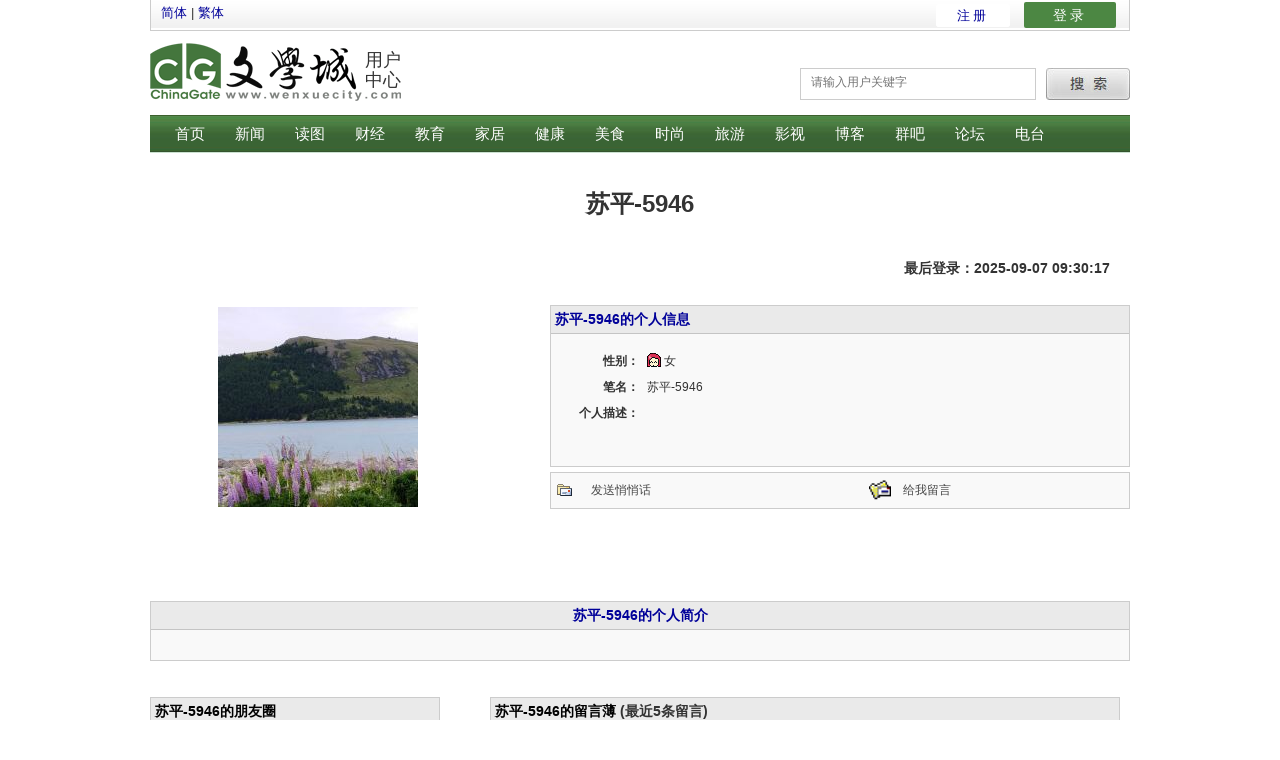

--- FILE ---
content_type: text/html; charset=UTF-8
request_url: https://passport.wenxuecity.com/members/index.php?act=profile&cid=%E8%8B%8F%E5%B9%B3-5946
body_size: 6245
content:
<!DOCTYPE HTML PUBLIC "-//W3C//DTD HTML 4.01 Transitional//EN" "//www.w3.org/TR/html4/loose.dtd"><html>
<head>
<title>苏平-5946 个人档案</title>
<meta http-equiv="X-UA-Compatible" content="IE=9; IE=8; IE=7; IE=EDGE">
<meta http-equiv="Content-Type" content="text/html; charset=utf-8" />
<link rel="stylesheet" type="text/css" href="/members/css/common.css" media="all" />
<link href="/members/css/global-gb2312.css" rel="stylesheet" type="text/css" />
<script language="JavaScript" type="text/JavaScript" src="/members/js/func.js"></script>
<script src="//code.jquery.com/jquery-1.9.1.js"></script>

<!-- 表单验证 -->
<script type="text/javascript">
function validate_required(field,alerttxt)
{
with (field)
  {
  if (value==null||value=="")
    {alert(alerttxt);return false}
  else {return true}
  }
}

function validate_form(thisform)
{
  with (thisform)
  {
  if (validate_required(comments,"留言不能为空")==false)
    {comments.focus();return false}
  }
}
</script>

<link href="/css/nav_top.css?v4.3" rel="stylesheet" type="text/css"  media="all" />
</head>
<body text="#000000">
<div id="maincontainer">
  <div id="header">
    <div id="topnav"><div class="mobilelinks">
   <span><a href="/include/plugins/big5.php?translate=0">简体</a></span>
   <span>|</span>
   <span><a href="/include/plugins/big5.php?translate=1">繁体</a></span>
   <span>
      <a class="app" href="//www.wenxuecity.com/app/" alt="IOS app"></a>
      <a class="andr" href="//www.wenxuecity.com/app/" alt="Android app"><!-- <img src="//www.wenxuecity.com/images/icon_apple.gif" border="0" alt="icon_apple"/><img src="//www.wenxuecity.com/images/icon_android.gif" border="0" alt="icon_android"/> --></a>
   </span>
</div>
<div class="sharelinks">
   <a class="tt" href="https://twitter.com/wenxuecity" alt="Twitter"><!-- <img src="//www.wenxuecity.com/images/icon_twitter.gif" alt="icon_twitter"/> --></a>
   <a class="fb" href="https://www.facebook.com/wenxuecity" alt="Facebook"><!-- <img src="//www.wenxuecity.com/images/icon_facebook.gif" alt="icon_facebook"/> --></a>
</div>
<div id="toploginbox" class="quicklinks">
   <i class="lod" >loading...</i>
</div></div>
  	<div class="wrapper">
      <div class="logo"><span class="name">用户中心</span></div>
  <script type="text/javascript" >
  function search()
  {
  	 if (document.getElementById('search').value=="")
  	 {
	   alert('请输入查询用户名的关键字');
	 }else
  	{
		var n = document.getElementById('search').value;
		self.location='/members/index.php?act=search&search='+n;
  	}
  }
  </script>
  <div class="button">
  	<a href="javascript:search();"><img src="/members/images/btn_search.jpg" /></a>
  </div>
  <div class="searchbox">
  	<input type="text" value="" placeholder="请输入用户关键字" name="search" id="search" style="border:0">
</div>
    </div>
    <div class="menubar" id="mainmenu" >
      <ul>
        <div class="menubar" id="mainmenu" >
  <ul>
        <li >
      <a href="//www.wenxuecity.com/" >首页</a></li>
        <li >
      <a href="//www.wenxuecity.com/news/" >新闻</a></li>
        <li >
      <a href="//www.wenxuecity.com/news/photo/?utm_source=wxc&utm_medium=navi&utm_campaign=05242016" >读图</a></li>
        <li >
      <a href="//bbs.wenxuecity.com/financenews/" >财经</a></li>
        <li >
      <a href="//www.wenxuecity.com/edu/" >教育</a></li>
        <li >
      <a href="//www.wenxuecity.com/home/" >家居</a></li>
        <li >
      <a href="//www.wenxuecity.com/health/" >健康</a></li>
        <li >
      <a href="//www.wenxuecity.com/cooking/" >美食</a></li>
        <li >
      <a href="//www.wenxuecity.com/style/" >时尚</a></li>
        <li >
      <a href="//www.wenxuecity.com/travel/" >旅游</a></li>
        <li >
      <a href="//www.wenxuecity.com/video/" >影视</a></li>
        <li >
      <a href="//blog.wenxuecity.com/" >博客</a></li>
        <li >
      <a href="//groups.wenxuecity.com/" >群吧</a></li>
        <li class="last">
      <a href="//bbs.wenxuecity.com/" >论坛</a></li>
        <li >
      <a href="//www.wenxuecity.com/radio/index.php?act=index" ><span class="mic">电台</span><span class="img"></span></a></li>
      </ul>
</div>
      </ul>
    </div>
  </div>
</div>

<table width="980" border="0" cellspacing="0" cellpadding="0" align="center">
  		  <tr>
		    <td>
		    	<div align="center"><h2 style="font-size:24px">苏平-5946</h2></div>
		    	<div align="center" style="margin:5px 20px;"><h3></h3></div>
		    	<div align="right" style="margin:5px 20px;"><h3>最后登录：2025-09-07 09:30:17</h3></div>
		    </td>
		  </tr>
		  <tr>
		    <td>
		      		    </td>
		  </tr>
		</table>
	<table width="980" border="0" cellspacing="0" cellpadding="0" align="center" bgcolor="#FFFFFF">
	<tr>
	  <td class="txtmedium">
	  	<table width="100%" border="0" cellspacing="0" cellpadding="8">
			<tr>
			  <td>
			  	<table width="980" cellpadding="0" border="0" align="center" cellspacing="0">
			  		<tr>
					  <td width="310" height="280" align="left" valign="top">
					  	<table width="100%" height="200" border="0" cellspacing="0" cellpadding="2">
							<tr>
							  <td align="center">
							  	<div class="content" style="width:310px; height:auto;">
								  	<!-- 原图缩放 -->
								  	<script>
										$(window).load(function() {
										  if($(".content img").length > 0) {
										    $(".content img").each(function() {
										      var width = -1;
										      if($(".content").length > 0) {
										        width = $(".content").width();
										      }
										      
										      if($(this).width() > width) {
										        $(this).removeAttr("width").removeAttr("height").css({"width":width + "px", "height":"auto"});
										      }
										    });
										  }
										});
								  	</script>
								  	<a href="/members/index.php?act=profile&cid=%E8%8B%8F%E5%B9%B3-5946">
	                 		                 		<img src='/data/members/68/87/b_1046887.jpg' alt="头像照片" border="0" onerror="javascript:adjustPhoto('/blog/images/def_head.jpg')" onload="adjustPhoto()" id="userPhoto"/>
	                 	                 	</div>
                 	</a>
                 	</div>
							  </td>
							<tr>
							</tr>
							<tr>
							  <td height="10"><img src="/members/images/pixel_trans.gif" width="1" height="1" /></td>
							</tr>
					    </table>
					  </td>
					  <td valign="top" width="600" align="left">
						<table width="100%" border="0" cellspacing="0" cellpadding="0">
														<tr>
							  	<td>
							  	  <table width="580" align="right" border="0" cellpadding="4" cellspacing="0" class="sectiontable" bgcolor="#FFFFFF">
							      <tr>
									<td bgcolor="#EAEAEA" class="txtlarge">
									<table width="100%" border="0" cellspacing="0" cellpadding="0">
									    <tr>
									      <td class="txtlarge"><strong>
									      	<a href="/members/index.php?act=profile&cid=%E8%8B%8F%E5%B9%B3-5946">苏平-5946的个人信息</a> 
									      	 
									      </strong></td>
									    </tr>
									    </table></td>
								        </tr>
							        <tr>
								   	    <td height="2" bgcolor="#f9f9f9" class="btop01"><img src="/members/images/pixel_trans.gif" width="1" height="1" /></td>
							        </tr>
							        <tr>
									    <td height="2" bgcolor="#f9f9f9"><table width="100%" border="0" cellspacing="0" cellpadding="4">
									    <tr>
									      <td width="80" align="right"><strong>性别：</strong></td>
									      <td>
									      										      	<img src="/members/images/icon/icon_girl.gif" width="14" height="17" align="absmiddle" /> 女 
									      										      </td>
									    </tr>
									    <tr>
									      <td width="80" align="right"><strong>笔名：</strong></td>
									      <td>苏平-5946</td>
									    </tr>
									    <tr valign="top">
									      <td width="80" align="right"><strong>个人描述：</strong></td>
									      <td></td>
									    </tr>
									    <tr>
										  	<td>&nbsp;</td>
										</tr>
							   		</table>
								  </td>
							      </tr>
								    <tr>
									    <td height="2" bgcolor="#f9f9f9"><img src="/members/images/pixel_trans.gif" width="1" height="1" /></td>
								    </tr>
							    </table>
								</td>
							</tr>
							<tr>
						  		<td height="5"><img src="/members/images/pixel_trans.gif" width="1" height="1" /></td>
							</tr>
							<tr>
							  <td>
								<table width="580" align="right" border="0" cellspacing="0" cellpadding="6" class="sectiontable">
							  		<tr bgcolor="#f9f9f9">
										<td width="22"><img src="/members/images/icon/pm_send.gif" width="15" height="12" border="0" align="absmiddle" /></td>
										<td><a href="/qqh/index.php?act=write&cid=%E8%8B%8F%E5%B9%B3-5946" class="link_menu_02" target="_blank">发送悄悄话</a></td>
										
										<td width="22"><img src="/members/images/icon/icon_sent.gif" width="22" height="23" border="0" align="absmiddle" /></td>
										<td><a href="/members/index.php?act=guestbook&cid=%E8%8B%8F%E5%B9%B3-5946" class="link_menu_02" target="_blank">给我留言</a></td>
										 
										 
							  		</tr>
								</table>
							  </td>
							</tr>
		  							  				</table>
		  			  </td>
			  		</tr>
			  	</table>
			  </td>
			</tr>
		</table>
	  </td>
	</tr>
	
	
	<tr>
	  <td class="txtmedium">
	  	<table width="100%" border="0" cellspacing="0" cellpadding="8">
			<tr>
			  <td>
			  	<table width="980" cellpadding="0" border="0" align="center" cellspacing="0">
			  		<tr>
					  <td valign="top" width="600" align="left">
						<table width="100%" border="0" cellspacing="0" cellpadding="0">
														<tr>
							  	<td>
							  	  <table width="980" align="right" border="0" cellpadding="4" cellspacing="0" class="sectiontable" background="/members/images/bgmargain.gif" bgcolor="#FFFFFF">
							      <tr>
									<td bgcolor="#EAEAEA" class="txtlarge">
									<table width="100%" border="0" cellspacing="0" cellpadding="0">
									    <tr>
									      <td class="txtlarge" align="center"><strong>
									      	<a href="/members/index.php?act=profile&cid=%E8%8B%8F%E5%B9%B3-5946">苏平-5946的个人简介</a> 
									      	 
									      </strong></td>
									    </tr>
									    </table></td>
								        </tr>
							        <tr>
								    <td height="2" bgcolor="#f9f9f9" class="btop01"><img src="/members/images/pixel_trans.gif" width="1" height="1" /></td>
							        </tr>
							        <tr>
									    <td align="center" height="2" bgcolor="#f9f9f9">
									    	
									    </td>
								    </tr>
								    <tr>
										<td height="2" bgcolor="#f9f9f9"><img src="/members/images/pixel_trans.gif" width="1" height="1" /></td>
								    </tr>
							    </table>
								</td>
							</tr>
							<tr>
						  		<td height="5"><img src="/members/images/pixel_trans.gif" width="1" height="1" /></td>
							</tr>
							<tr>
							  <td height="15"><img src="/members/images/pixel_trans.gif" width="1" height="1" /></td>
							</tr>
		  							  				</table>
		  			  </td>
			  		</tr>
			  	</table>
			  </td>
			</tr>
		</table>
	  </td>
	</tr>
	
	
	
	
	
	
		<tr>
	  <td>
	  	<table width="100%" border="0" cellspacing="0" cellpadding="8" style="">
			<tr>
	  		  <td>
  			    <table width="980" border="0" cellspacing="0" align="center" cellpadding="0">
	      	   		<tr>
						<td valign="top">
							<table width="300" border="0" cellspacing="0" cellpadding="0">
		    					<tr>
		      						<td valign="top">
								        <table width="340" border="0" cellpadding="0" cellspacing="0">
										  <tr>
										      <td>
										    	<table width="280" border="0" cellpadding="4" cellspacing="0" class="sectiontable">
													<tr>
													  <td bgcolor="#EAEAEA" class="txtlarge"><strong>
													  	<a href="/members/index.php?act=friends&cid=%E8%8B%8F%E5%B9%B3-5946" style="color:black;">苏平-5946的朋友圈</a> 
													  	 
													  </strong></td>
													</tr>
													<tr>
													  <td class="btop01" align="right">
													  	<table width="280" border="0" cellspacing="0" cellpadding="1" class="sectiontable" bgcolor="#f9f9f9">
													  	  															  <tr align="left">
															    <td height="50"><div style="margin:0 8px;">苏平-5946还没有任何朋友</div></td>
															  </tr>
													  	  												  	    </table>
													  	<table border="0" cellpadding="10" cellspacing="0">
													     <tr>
															<td align="right" valign="top">
																													  		</td>
														 </tr>
												  		</table>
												  	  </td>
												  </tr>
										  			<tr>
								                      <td>&nbsp;</td>
								                    </tr>
								                    <tr>
								                      <td align="right"><table width="100%" border="0" cellpadding="4" cellspacing="0" class="sectiontable">
								                          <tr>
								                            <td bgcolor="#EAEAEA" class="txtlarge"><strong><a href="//blog.wenxuecity.com/myoverview/76088" style="color:black;">苏平-5946的最新博客</a></strong></td>
								                          </tr>
								                          <tr>
								                    		<td bgcolor="#f9f9f9" height="50" align="left">
								                    			<script type="text/JavaScript" src="/blog/script/latest_blog.php?blogid=76088"></script>
								                    		</td>
								                    		
								                    	  </tr>
								                        </table>
								                    </tr>
								                    <tr>
								                      <td>&nbsp;</td>
								                    </tr>
								                    <tr>
								                      <td align="right"><table width="100%" border="0" cellpadding="4" cellspacing="0" class="sectiontable">
								                          <tr>
								                            <td bgcolor="#EAEAEA" class="txtlarge"><strong><a href="//blog.wenxuecity.com/myoverview/76088" style="color:black;">苏平-5946的最新博客评论</a></strong></td>
								                          </tr>
								                          <tr>
								                    		<td bgcolor="#f9f9f9" height="50" align="left">
								                    			<script type="text/JavaScript" src="/blog/script/latest_blog.php?blogid=76088&type=comment"></script>
								                    		</td>
								                    		
								                    	  </tr>
								                        </table>
								                    </tr>
								                    <tr>
								                      <td>&nbsp;</td>
								                    </tr>
								                    <tr>
								                      <td align="right"><table width="100%" border="0" cellpadding="4" cellspacing="0" class="sectiontable">
								                          <tr>
								                            <td bgcolor="#EAEAEA" class="txtlarge"><strong><a href="//groups.wenxuecity.com/groups/index.php?act=createlist&uid=1046887" style="color:black;">苏平-5946的群组</a></strong></td>
								                          </tr>
								                          <tr>
								                            <td bgcolor="#f9f9f9" class="btop01" height="50" align="left">
								                    			<script src="/groups/script/mygroups_members.php?uid=1046887" type="text/javascript"></script>
								                            </td>
								                          </tr>
								                        </table>
								                    </tr>
										  		</table>
										  	</td>
										  </tr>
									    </table>
									</td>
								    <td valign="top">
								    	<table border="0" cellspacing="0" cellpadding="0">
								    	  <tr>
										      <td>
										    	<table width="570" border="0" cellpadding="4" cellspacing="0" class="sectiontable">	
												  	<tr>
													  <td bgcolor="#EAEAEA" class="txtlarge"><strong><a href="/members/index.php?act=guestbook&cid=%E8%8B%8F%E5%B9%B3-5946" style="color:black;">苏平-5946的留言薄</a> (最近5条留言) </strong></td>
													</tr>
												  													  	<tr>
														<td valign="top" width="300">
															<table cellpadding="0" border="0" cellspacing="0">
																<tr>
																	<td>
																		<table width="620" cellpadding="2" border="0" cellspacing="0" class="sectiontable">
																															                    			<tr bgcolor="#f9f9f9">
															                      <td>&nbsp;</td>
															                    </tr>
											                    				<tr bgcolor="#f9f9f9">
												                    				<td align="left"><div style="margin:0 6px">苏平-5946还没有收到留言</div></td>
												                    			</tr>
												                    			<tr bgcolor="#f9f9f9">
															                      <td>&nbsp;</td>
															                    </tr>
												                    																				</table>
																	</td>
																</tr>
															</table>
														</td>
								  					</tr>
								  					<tr>
														<td>
															<table width="100%" border="0" cellspacing="0" cellpadding="4" class="sectiontable">
															    <tr>
															      <td bgcolor="" class="txtlarge"><strong>给 苏平-5946 留言</strong></td>
															    </tr>
															</table>
														</td>
												    </tr>
												    <tr>
														<td>
															<table width="100%" border="0" cellspacing="0" cellpadding="4" >
														    <tr>
														      <td width="300" valign="top">
														      	<form name="post" action="/members/index.php?act=post" onsubmit="return validate_form(this)" method="post">
									      						<input type="hidden" name="userid" value="1046887">
															    <textarea name="comments" cols="72" rows="6" id="comments" ></textarea>
															  </td>
														    </tr>
															</table>
														</td>
												    </tr>
												    <tr>
														<td>
															<div style="margin:0 4px">
															<input name="Submit" value="发表留言" type="submit"/>
															</form>
															</div>
														</td>
												    </tr>
												    <tr>
														<td height="20"><img src="/members/images/pixel_trans.gif" width="1" height="1" /></td>
												    </tr>
												    <tr>
														<td class="txtsmall"><div style="margin:0 8px">注意： 请不要在留言中留下不友好信息或者类似侮辱性的言辞。</div></td>
												    </tr>
												    <tr>
											    	  <td valign="top">
											    	  	<div style="margin:0 8px">
												      	本留言簿只允许文学城注册笔名留言,游客不可以留言。
													  	如果您还没有注册, 请<a href="//passport.wenxuecity.com/register.php" target="_blank" class="link">点击这里</a>注册文学城笔名
													  	</div>
													  </td>
												    </tr>
												    <tr>
														<td height="20"><img src="/members/images/pixel_trans.gif" width="1" height="1" /></td>
												    </tr>
														
												</table>
											  </td>
										  </tr>
										</table>
									</td>
				    			</tr>
				  			</table>
				  		</td>
			        </tr>
			      	<tr>
		      	</tr>
		       </table>
			  </td>
			</tr>
			<tr>
			  <td>&nbsp;</td>
			</tr>
		</table>
	  </td>
    </tr>
	</table>
  
 
<div id="footer" style="margin-left:300px">
<div id="footnav">
  <ul>
    <li><a href="//www.wenxuecity.com/aboutus/wenxuecity.shtml" target="_blank" >文学城简介</a></li>
    <li><a href="//ads.wenxuecity.com/" target="_blank" >广告服务</a></li>
    <li><a href="//www.wenxuecity.com/aboutus/contact.shtml" target="_blank" >联系我们</a></li>
    <li><a href="//career.wenxuecity.com/" target="_blank" >招聘信息</a></li>
    <li><a href="//passport.wenxuecity.com/register.php" target="_blank" >注册笔名</a></li>
    <li><a href="/bbs/index.php?act=moderator" target="_blank" >申请版主</a></li>
    <li class="last"><a href="#" target="_blank"  onclick="return favorite(window.location,document.title);">收藏文学城</a></li>
      </ul>
</div>
<div class="info">
  <p>WENXUECITY.COM does not represent or guarantee the truthfulness, accuracy, or reliability of any of communications posted by other users. </p>
  <p><strong>Copyright ©1998-2026 <span class="url">wenxuecity.com</span> All rights reserved.</strong>
  	<a href="//www.wenxuecity.com/aboutus/privacy.shtml" target="_blank"><span>Privacy Statement</span></a> &
  	<a href="//www.wenxuecity.com/aboutus/tou.shtml" target="_blank"><span>Terms of Use</span></a> &
    <a href="https://www.wenxuecity.com/aboutus/userprivacy.shtml" target="_blank"><span>User Privacy Protection Policy</span></a>
    <button id="pmLink">隐私管理1</button>
  </p>
</div>
<img src="//pixel.wenxuecity.com/images/pixel.gif?refe=none"  height="0" width="0"/>

<script language="JavaScript">function favorite(URL, title) {try {window.external.addFavorite(URL,title);}catch(e){try{window.sidebar.addPanel(title,URL,"");}catch(e){alert("加入收藏失败，请使用Ctrl+D进行添加");}}return false;}</script>
<script type="text/javascript">
	(function() {
	var tlb = document.createElement('script'); tlb.type = 'text/javascript'; tlb.async = true;
	tlb.src = '//api.wenxuecity.com/members/script/members.php?unic='+ Math.random();
	var s = document.getElementsByTagName('script')[0]; s.parentNode.insertBefore(tlb, s);
	})();
</script>
<style>#pmLink{visibility:hidden;text-decoration:none;cursor:pointer;background:transparent;border:0}#pmLink:hover{visibility:visible;color:grey}</style>
<!-- CCPA11 Stub File -->
<script>(function () { var e = false; var c = window; var t = document; function r() { if (!c.frames["__uspapiLocator"]) { if (t.body) { var a = t.body; var e = t.createElement("iframe"); e.style.cssText = "display:none"; e.name = "__uspapiLocator"; a.appendChild(e) } else { setTimeout(r, 5) } } } r(); function p() { var a = arguments; __uspapi.a = __uspapi.a || []; if (!a.length) { return __uspapi.a } else if (a[0] === "ping") { a[2]({ gdprAppliesGlobally: e, cmpLoaded: false }, true) } else { __uspapi.a.push([].slice.apply(a)) } } function l(t) { var r = typeof t.data === "string"; try { var a = r ? JSON.parse(t.data) : t.data; if (a.__cmpCall) { var n = a.__cmpCall; c.__uspapi(n.command, n.parameter, function (a, e) { var c = { __cmpReturn: { returnValue: a, success: e, callId: n.callId } }; t.source.postMessage(r ? JSON.stringify(c) : c, "*") }) } } catch (a) { } } if (typeof __uspapi !== "function") { c.__uspapi = p; __uspapi.msgHandler = l; c.addEventListener("message", l, false) } })();
</script>
<!-- GPP Stub File -->
<script>window.__gpp_addFrame=function(e){if(!window.frames[e])if(document.body){var t=document.createElement("iframe");t.style.cssText="display:none",t.name=e,document.body.appendChild(t)}else window.setTimeout(window.__gpp_addFrame,10,e)},window.__gpp_stub=function(){var e=arguments;if(__gpp.queue=__gpp.queue||[],__gpp.events=__gpp.events||[],!e.length||1==e.length&&"queue"==e[0])return __gpp.queue;if(1==e.length&&"events"==e[0])return __gpp.events;var t=e[0],p=e.length>1?e[1]:null,s=e.length>2?e[2]:null;if("ping"===t)p({gppVersion:"1.1",cmpStatus:"stub",cmpDisplayStatus:"hidden",signalStatus:"not ready",supportedAPIs:["2:tcfeuv2","5:tcfcav1","6:uspv1","7:usnatv1","8:uscav1","9:usvav1","10:uscov1","11:usutv1","12:usctv1"],cmpId:0,sectionList:[],applicableSections:[],gppString:"",parsedSections:{}},!0);else if("addEventListener"===t){"lastId"in __gpp||(__gpp.lastId=0),__gpp.lastId++;var n=__gpp.lastId;__gpp.events.push({id:n,callback:p,parameter:s}),p({eventName:"listenerRegistered",listenerId:n,data:!0,pingData:{gppVersion:"1.1",cmpStatus:"stub",cmpDisplayStatus:"hidden",signalStatus:"not ready",supportedAPIs:["2:tcfeuv2","5:tcfcav1","6:uspv1","7:usnatv1","8:uscav1","9:usvav1","10:uscov1","11:usutv1","12:usctv1"],cmpId:0,sectionList:[],applicableSections:[],gppString:"",parsedSections:{}}},!0)}else if("removeEventListener"===t){for(var a=!1,i=0;i<__gpp.events.length;i++)if(__gpp.events[i].id==s){__gpp.events.splice(i,1),a=!0;break}p({eventName:"listenerRemoved",listenerId:s,data:a,pingData:{gppVersion:"1.1",cmpStatus:"stub",cmpDisplayStatus:"hidden",signalStatus:"not ready",supportedAPIs:["2:tcfeuv2","5:tcfcav1","6:uspv1","7:usnatv1","8:uscav1","9:usvav1","10:uscov1","11:usutv1","12:usctv1"],cmpId:0,sectionList:[],applicableSections:[],gppString:"",parsedSections:{}}},!0)}else"hasSection"===t?p(!1,!0):"getSection"===t||"getField"===t?p(null,!0):__gpp.queue.push([].slice.apply(e))},window.__gpp_msghandler=function(e){var t="string"==typeof e.data;try{var p=t?JSON.parse(e.data):e.data}catch(e){p=null}if("object"==typeof p&&null!==p&&"__gppCall"in p){var s=p.__gppCall;window.__gpp(s.command,(function(p,n){var a={__gppReturn:{returnValue:p,success:n,callId:s.callId}};e.source.postMessage(t?JSON.stringify(a):a,"*")}),"parameter"in s?s.parameter:null,"version"in s?s.version:"1.1")}},"__gpp"in window&&"function"==typeof window.__gpp||(window.__gpp=window.__gpp_stub,window.addEventListener("message",window.__gpp_msghandler,!1),window.__gpp_addFrame("__gppLocator"));
</script>
<script src="https://cdn.privacy-mgmt.com/unified/wrapperMessagingWithoutDetection.js" async></script></div>
</body>
</html>


--- FILE ---
content_type: text/html; charset=UTF-8
request_url: https://passport.wenxuecity.com/blog/script/latest_blog.php?blogid=76088
body_size: 132
content:
document.write('<ul><li><a href="/myblog/76088/202110/33564.html">邻家的孩子</a></li></ul><ul><li><a href="/myblog/76088/202109/3943.html">邻家婆婆的故事（二）</a></li></ul><ul><li><a href="/myblog/76088/202109/2637.html">邻家婆婆的故事</a></li></ul><ul><li><a href="/myblog/76088/202107/31903.html">川味凉拌双鸡</a></li></ul><ul><li><a href="/myblog/76088/202101/13449.html">自驾在“长白云的地方”（4）参观...</a></li></ul><ul><br><div align="right"><a class="link" target="_blank" href="/myblog/76088"> 点击查看更多 </a></ul>');

--- FILE ---
content_type: text/html; charset=UTF-8
request_url: https://passport.wenxuecity.com/blog/script/latest_blog.php?blogid=76088&type=comment
body_size: 174
content:
document.write('<ul><li><a href="/myblog/76088/201911/29267.html?#comment_35695"><p>回复 \'fonsony\' 的评论 ...</a></li></ul><ul><li><a href="/myblog/76088/201912/2441.html?#comment_37588"><p>回复 \'92m\' 的评论 : 
...</a></li></ul><ul><li><a href="/myblog/76088/202011/22862.html?#comment_41427"><p>回复 \'菲儿天地\' 的评论...</a></li></ul><ul><li><a href="/myblog/76088/202011/22862.html?#comment_41425"><p>博客这么多菜谱，美食家...</a></li></ul><ul><li><a href="/myblog/76088/202010/37104.html?#comment_37566"><p>不用看后续内容都能猜出...</a></li></ul><ul><br><div align="right"><a class="link" target="_blank" href="/myblog/76088"> 点击查看更多 </a></ul>');